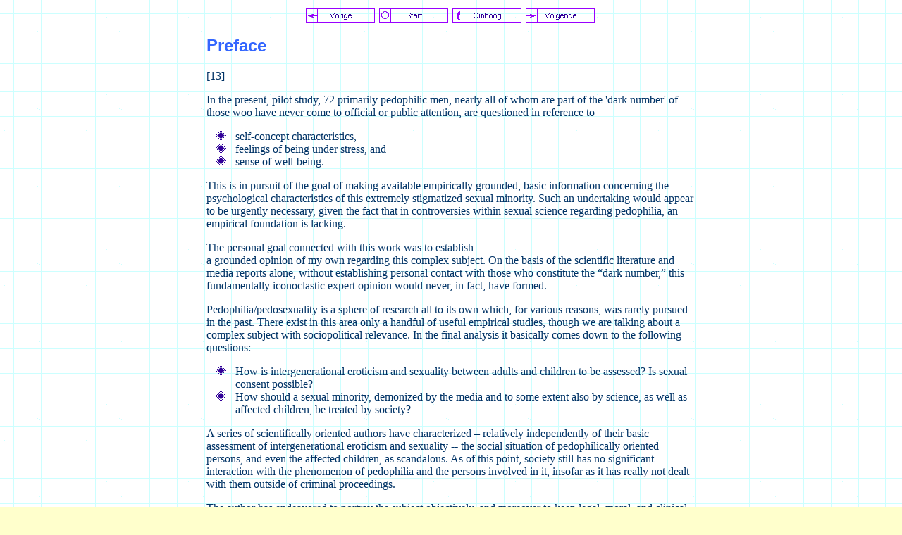

--- FILE ---
content_type: text/html; charset=iso-8859-1
request_url: https://www.ipce.info/host/vogt/preface.htm
body_size: 3204
content:
<html>

<head>
<meta http-equiv="Content-Type" content="text/html; charset=windows-1252">
<meta http-equiv="Content-Language" content="en-us">
<meta name="GENERATOR" content="Microsoft FrontPage 4.0">
<meta name="ProgId" content="FrontPage.Editor.Document">
<title>Preface</title>
<meta name="Microsoft Theme" content="blauwdruk-book-antiqua 111, default">
</head>

<body background="../_themes/blauwdruk-book-antiqua/blutextb.gif" bgcolor="#FFFFCC" text="#003366" link="#9900FF" vlink="#3366FF" alink="#99CCFF"><!--mstheme--><font face="Book Antiqua">

<p align="center"><!--webbot bot="Navigation" S-Type="arrows"
S-Orientation="horizontal" S-Rendering="graphics" B-Include-Home="TRUE"
B-Include-Up="TRUE" U-Page S-Target startspan --><script language="JavaScript"><!--
MSFPhover = 
  (((navigator.appName == "Netscape") && 
  (parseInt(navigator.appVersion) >= 3 )) || 
  ((navigator.appName == "Microsoft Internet Explorer") && 
  (parseInt(navigator.appVersion) >= 4 ))); 
function MSFPpreload(img) 
{
  var a=new Image(); a.src=img; return a; 
}
// --></script><script language="JavaScript"><!--
if(MSFPhover) { MSFPnav1n=MSFPpreload("../_derived/back_cmp_blauwdruk-book-antiqua110_back.gif"); MSFPnav1h=MSFPpreload("../_derived/back_cmp_blauwdruk-book-antiqua110_back_a.gif"); }
// --></script><a href="acknowledgments.htm" language="JavaScript" onmouseover="if(MSFPhover) document['MSFPnav1'].src=MSFPnav1h.src" onmouseout="if(MSFPhover) document['MSFPnav1'].src=MSFPnav1n.src"><img src="../_derived/back_cmp_blauwdruk-book-antiqua110_back.gif" width="100" height="20" border="0" alt="Vorige" align="middle" name="MSFPnav1"></a> <script language="JavaScript"><!--
if(MSFPhover) { MSFPnav2n=MSFPpreload("../_derived/home_cmp_blauwdruk-book-antiqua110_home.gif"); MSFPnav2h=MSFPpreload("../_derived/home_cmp_blauwdruk-book-antiqua110_home_a.gif"); }
// --></script><a href="../index.htm" language="JavaScript" onmouseover="if(MSFPhover) document['MSFPnav2'].src=MSFPnav2h.src" onmouseout="if(MSFPhover) document['MSFPnav2'].src=MSFPnav2n.src"><img src="../_derived/home_cmp_blauwdruk-book-antiqua110_home.gif" width="100" height="20" border="0" alt="Start" align="middle" name="MSFPnav2"></a> <script language="JavaScript"><!--
if(MSFPhover) { MSFPnav3n=MSFPpreload("../_derived/up_cmp_blauwdruk-book-antiqua110_up.gif"); MSFPnav3h=MSFPpreload("../_derived/up_cmp_blauwdruk-book-antiqua110_up_a.gif"); }
// --></script><a href="vogt_content.htm" language="JavaScript" onmouseover="if(MSFPhover) document['MSFPnav3'].src=MSFPnav3h.src" onmouseout="if(MSFPhover) document['MSFPnav3'].src=MSFPnav3n.src"><img src="../_derived/up_cmp_blauwdruk-book-antiqua110_up.gif" width="100" height="20" border="0" alt="Omhoog" align="middle" name="MSFPnav3"></a> <script language="JavaScript"><!--
if(MSFPhover) { MSFPnav4n=MSFPpreload("../_derived/next_cmp_blauwdruk-book-antiqua110_next.gif"); MSFPnav4h=MSFPpreload("../_derived/next_cmp_blauwdruk-book-antiqua110_next_a.gif"); }
// --></script><a href="1_defining_characteristics.htm&nbsp;" language="JavaScript" onmouseover="if(MSFPhover) document['MSFPnav4'].src=MSFPnav4h.src" onmouseout="if(MSFPhover) document['MSFPnav4'].src=MSFPnav4n.src"><img src="../_derived/next_cmp_blauwdruk-book-antiqua110_next.gif" width="100" height="20" border="0" alt="Volgende" align="middle" name="MSFPnav4"></a><!--webbot bot="Navigation" endspan i-checksum="558" -->
</p>
<div align="center">
  <center>
  <!--mstheme--></font><table border="0" width="700">
    <tr>
      <td><!--mstheme--><font face="Book Antiqua">
        <h2><!--mstheme--><font face="Century Gothic, Arial, Helvetica" color="#3366FF">Preface<!--mstheme--></font></h2>
        <p>[13]</p>
        <p>In the present, pilot study, 72 primarily pedophilic men, nearly all
        of whom are part of the 'dark number' of those woo have never come to
        official or public attention, are questioned in reference to </p>
        <!--mstheme--></font><!--msthemelist--><table border="0" cellpadding="0" cellspacing="0" width="100%">
          <!--msthemelist--><tr><td valign="baseline" width="42"><img src="../_themes/blauwdruk-book-antiqua/blubul1a.gif" width="15" height="15" hspace="13"></td><td valign="top" width="100%"><!--mstheme--><font face="Book Antiqua">self-concept characteristics, <!--mstheme--></font><!--msthemelist--></td></tr>
          <!--msthemelist--><tr><td valign="baseline" width="42"><img src="../_themes/blauwdruk-book-antiqua/blubul1a.gif" width="15" height="15" hspace="13"></td><td valign="top" width="100%"><!--mstheme--><font face="Book Antiqua">feelings of being under stress, and <!--mstheme--></font><!--msthemelist--></td></tr>
          <!--msthemelist--><tr><td valign="baseline" width="42"><img src="../_themes/blauwdruk-book-antiqua/blubul1a.gif" width="15" height="15" hspace="13"></td><td valign="top" width="100%"><!--mstheme--><font face="Book Antiqua">sense of well-being. <!--mstheme--></font><!--msthemelist--></td></tr>
        <!--msthemelist--></table><!--mstheme--><font face="Book Antiqua">
        <p>This is in pursuit of the goal of making available empirically
        grounded, basic information concerning the psychological characteristics
        of this extremely stigmatized sexual minority. Such an undertaking would
        appear to be urgently necessary, given the fact that in controversies
        within sexual science regarding pedophilia, an empirical foundation is
        lacking.</p>
        <p>The personal goal connected with this work was to establish<br>
        a grounded opinion of my own regarding this complex subject. On the
        basis of the scientific literature and media reports alone, without
        establishing personal contact with those who constitute the “dark
        number,” this fundamentally iconoclastic expert opinion would never,
        in fact, have formed. </p>
        <p>Pedophilia/pedosexuality is a sphere of research all to its own
        which, for various reasons, was rarely pursued in the past. There exist
        in this area only a handful of useful empirical studies, though we are
        talking about a complex subject with sociopolitical relevance. In the
        final analysis it basically comes down to the following questions:</p>
        <!--mstheme--></font><!--msthemelist--><table border="0" cellpadding="0" cellspacing="0" width="100%">
          <!--msthemelist--><tr><td valign="baseline" width="42"><img src="../_themes/blauwdruk-book-antiqua/blubul1a.gif" width="15" height="15" hspace="13"></td><td valign="top" width="100%"><!--mstheme--><font face="Book Antiqua">How is intergenerational eroticism and sexuality between adults
            and children to be assessed? Is sexual consent possible?<!--mstheme--></font><!--msthemelist--></td></tr>
          <!--msthemelist--><tr><td valign="baseline" width="42"><img src="../_themes/blauwdruk-book-antiqua/blubul1a.gif" width="15" height="15" hspace="13"></td><td valign="top" width="100%"><!--mstheme--><font face="Book Antiqua">How should a sexual minority, demonized by the media and to some
            extent also by science, as well as affected children, be treated by
            society?<!--mstheme--></font><!--msthemelist--></td></tr>
        <!--msthemelist--></table><!--mstheme--><font face="Book Antiqua">
        <p>A series of scientifically oriented authors have characterized –
        relatively independently of their basic assessment of intergenerational
        eroticism and sexuality -- the social situation of pedophilically
        oriented persons, and even the affected children, as scandalous. As of
        this point, society still has no significant interaction with the
        phenomenon of pedophilia and the persons involved in it, insofar as it
        has really not dealt with them outside of criminal proceedings.</p>
        <p>The author has endeavored to portray the subject objectively, and
        moreover to keep legal, moral, and clinical perspectives separate. </p>
        <p>This approach to the subject of pedophilia/pedosexuality is not an
        obvious one. As it was in the past, current literature, still adhering
        to the sexual abuse paradigm, is frequently permeated with mora1istic
        indignation. </p>
        <p>Meanwhile, in the '90s there was a push, though not reflected in the
        research, to seek to depict the distinguishing features of this
        population more fairly (i.e. objectively). </p>
        <p>What is noteworthy about the current study is that it established
        that a -- for this field -- very large number of participants can in
        fact be reached. This was successful because, among other reasons, an
        attempt was made to approach these people openly and without
        pre-conviction or disparagement. Moreover, contact was established with
        persons who work on a professional basis with pedophilic men, within the
        scope of outpatient counseling/therapy.</p>
        <p>In the introductory, theoretical portion, the underlying
        sexual-science perspective on pedophilia is initially presented, which
        involves treating an adult's sexually-tinged love-interest in a child
        phenomenologically. </p>
        <p>What follows is a determination of notions relating to health,
        illness, and self-concept, within the context of the underlying
        psychological mechanism framework, as it applies to the social situation
        of the pedophile minority. </p>
        <p>In the empirical portion there ensues a detailed demographic
        description of the participants and a comprehensive presentation of
        findings. </p>
        <p>A discussion of the results immediately follows the posing of the
        primary and secondary questions.<!--mstheme--></font></td>
    </tr>
  </table><!--mstheme--><font face="Book Antiqua">
  </center>
</div>
<p align="center"><!--webbot bot="Navigation" S-Type="arrows"
S-Orientation="horizontal" S-Rendering="graphics" B-Include-Home="TRUE"
B-Include-Up="TRUE" U-Page S-Target startspan --><script language="JavaScript"><!--
if(MSFPhover) { MSFPnav5n=MSFPpreload("../_derived/back_cmp_blauwdruk-book-antiqua110_back.gif"); MSFPnav5h=MSFPpreload("../_derived/back_cmp_blauwdruk-book-antiqua110_back_a.gif"); }
// --></script><a href="acknowledgments.htm" language="JavaScript" onmouseover="if(MSFPhover) document['MSFPnav5'].src=MSFPnav5h.src" onmouseout="if(MSFPhover) document['MSFPnav5'].src=MSFPnav5n.src"><img src="../_derived/back_cmp_blauwdruk-book-antiqua110_back.gif" width="100" height="20" border="0" alt="Vorige" align="middle" name="MSFPnav5"></a> <script language="JavaScript"><!--
if(MSFPhover) { MSFPnav6n=MSFPpreload("../_derived/home_cmp_blauwdruk-book-antiqua110_home.gif"); MSFPnav6h=MSFPpreload("../_derived/home_cmp_blauwdruk-book-antiqua110_home_a.gif"); }
// --></script><a href="../index.htm" language="JavaScript" onmouseover="if(MSFPhover) document['MSFPnav6'].src=MSFPnav6h.src" onmouseout="if(MSFPhover) document['MSFPnav6'].src=MSFPnav6n.src"><img src="../_derived/home_cmp_blauwdruk-book-antiqua110_home.gif" width="100" height="20" border="0" alt="Start" align="middle" name="MSFPnav6"></a> <script language="JavaScript"><!--
if(MSFPhover) { MSFPnav7n=MSFPpreload("../_derived/up_cmp_blauwdruk-book-antiqua110_up.gif"); MSFPnav7h=MSFPpreload("../_derived/up_cmp_blauwdruk-book-antiqua110_up_a.gif"); }
// --></script><a href="vogt_content.htm" language="JavaScript" onmouseover="if(MSFPhover) document['MSFPnav7'].src=MSFPnav7h.src" onmouseout="if(MSFPhover) document['MSFPnav7'].src=MSFPnav7n.src"><img src="../_derived/up_cmp_blauwdruk-book-antiqua110_up.gif" width="100" height="20" border="0" alt="Omhoog" align="middle" name="MSFPnav7"></a> <script language="JavaScript"><!--
if(MSFPhover) { MSFPnav8n=MSFPpreload("../_derived/next_cmp_blauwdruk-book-antiqua110_next.gif"); MSFPnav8h=MSFPpreload("../_derived/next_cmp_blauwdruk-book-antiqua110_next_a.gif"); }
// --></script><a href="1_defining_characteristics.htm&nbsp;" language="JavaScript" onmouseover="if(MSFPhover) document['MSFPnav8'].src=MSFPnav8h.src" onmouseout="if(MSFPhover) document['MSFPnav8'].src=MSFPnav8n.src"><img src="../_derived/next_cmp_blauwdruk-book-antiqua110_next.gif" width="100" height="20" border="0" alt="Volgende" align="middle" name="MSFPnav8"></a><!--webbot bot="Navigation" endspan i-checksum="31041" -->
</p>

<!--mstheme--></font></body>

</html>
